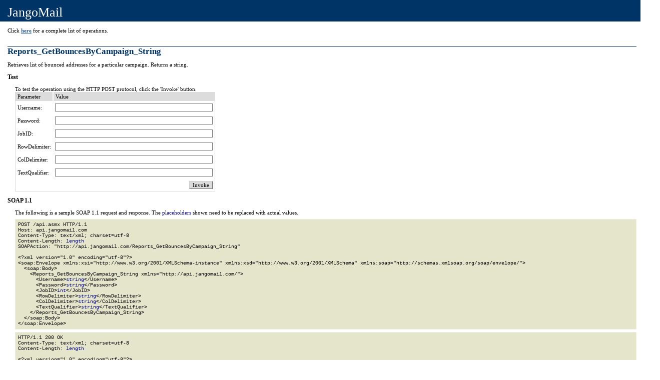

--- FILE ---
content_type: text/html; charset=utf-8
request_url: https://api.jangomail.com/api.asmx?op=Reports_GetBouncesByCampaign_String
body_size: 11880
content:


<html>

    <head><link rel="alternate" type="text/xml" href="/api.asmx?disco" />

    <style type="text/css">
    
		BODY { color: #000000; background-color: white; font-family: Verdana; margin-left: 0px; margin-top: 0px; }
		#content { margin-left: 30px; font-size: .70em; padding-bottom: 2em; }
		A:link { color: #336699; font-weight: bold; text-decoration: underline; }
		A:visited { color: #6699cc; font-weight: bold; text-decoration: underline; }
		A:active { color: #336699; font-weight: bold; text-decoration: underline; }
		A:hover { color: cc3300; font-weight: bold; text-decoration: underline; }
		P { color: #000000; margin-top: 0px; margin-bottom: 12px; font-family: Verdana; }
		pre { background-color: #e5e5cc; padding: 5px; font-family: Courier New; font-size: x-small; margin-top: -5px; border: 1px #f0f0e0 solid; }
		td { color: #000000; font-family: Verdana; font-size: .7em; }
		h2 { font-size: 1.5em; font-weight: bold; margin-top: 25px; margin-bottom: 10px; border-top: 1px solid #003366; margin-left: -15px; color: #003366; }
		h3 { font-size: 1.1em; color: #000000; margin-left: -15px; margin-top: 10px; margin-bottom: 10px; }
		ul { margin-top: 10px; margin-left: 20px; }
		ol { margin-top: 10px; margin-left: 20px; }
		li { margin-top: 10px; color: #000000; }
		font.value { color: darkblue; font: bold; }
		font.key { color: darkgreen; font: bold; }
		font.error { color: darkred; font: bold; }
		.heading1 { color: #ffffff; font-family: Tahoma; font-size: 26px; font-weight: normal; background-color: #003366; margin-top: 0px; margin-bottom: 0px; margin-left: -30px; padding-top: 10px; padding-bottom: 3px; padding-left: 15px; width: 105%; }
		.button { background-color: #dcdcdc; font-family: Verdana; font-size: 1em; border-top: #cccccc 1px solid; border-bottom: #666666 1px solid; border-left: #cccccc 1px solid; border-right: #666666 1px solid; }
		.frmheader { color: #000000; background: #dcdcdc; font-family: Verdana; font-size: .7em; font-weight: normal; border-bottom: 1px solid #dcdcdc; padding-top: 2px; padding-bottom: 2px; }
		.frmtext { font-family: Verdana; font-size: .7em; margin-top: 8px; margin-bottom: 0px; margin-left: 32px; }
		.frmInput { font-family: Verdana; font-size: 1em; }
		.intro { margin-left: -15px; }
           
    </style>

    <title>
	JangoMail Web Service
</title></head>

  <body>

    <div id="content">

      <p class="heading1">JangoMail</p><br>

      

      

      <span>
          <p class="intro">Click <a href="api.asmx">here</a> for a complete list of operations.</p>
          <h2>Reports_GetBouncesByCampaign_String</h2>
          <p class="intro">Retrieves list of bounced addresses for a particular campaign. Returns a string.</p>

          <h3>Test</h3>
          
          To test the operation using the HTTP POST protocol, click the 'Invoke' button.



                      <form target="_blank" action='http://api.jangomail.com/api.asmx/Reports_GetBouncesByCampaign_String' method="POST">                      
                        
                          <table cellspacing="0" cellpadding="4" frame="box" bordercolor="#dcdcdc" rules="none" style="border-collapse: collapse;">
                          <tr>
	<td class="frmHeader" background="#dcdcdc" style="border-right: 2px solid white;">Parameter</td>
	<td class="frmHeader" background="#dcdcdc">Value</td>
</tr>

                        
                          <tr>
                            <td class="frmText" style="color: #000000; font-weight: normal;">Username:</td>
                            <td><input class="frmInput" type="text" size="50" name="Username"></td>
                          </tr>
                        
                          <tr>
                            <td class="frmText" style="color: #000000; font-weight: normal;">Password:</td>
                            <td><input class="frmInput" type="text" size="50" name="Password"></td>
                          </tr>
                        
                          <tr>
                            <td class="frmText" style="color: #000000; font-weight: normal;">JobID:</td>
                            <td><input class="frmInput" type="text" size="50" name="JobID"></td>
                          </tr>
                        
                          <tr>
                            <td class="frmText" style="color: #000000; font-weight: normal;">RowDelimiter:</td>
                            <td><input class="frmInput" type="text" size="50" name="RowDelimiter"></td>
                          </tr>
                        
                          <tr>
                            <td class="frmText" style="color: #000000; font-weight: normal;">ColDelimiter:</td>
                            <td><input class="frmInput" type="text" size="50" name="ColDelimiter"></td>
                          </tr>
                        
                          <tr>
                            <td class="frmText" style="color: #000000; font-weight: normal;">TextQualifier:</td>
                            <td><input class="frmInput" type="text" size="50" name="TextQualifier"></td>
                          </tr>
                        
                        <tr>
                          <td></td>
                          <td align="right"> <input type="submit" value="Invoke" class="button"></td>
                        </tr>
                        </table>
                      

                    </form>
                  <span>
              <h3>SOAP 1.1</h3>
              <p>The following is a sample SOAP 1.1 request and response.  The <font class=value>placeholders</font> shown need to be replaced with actual values.</p>

              <pre>POST /api.asmx HTTP/1.1
Host: api.jangomail.com
Content-Type: text/xml; charset=utf-8
Content-Length: <font class=value>length</font>
SOAPAction: "http://api.jangomail.com/Reports_GetBouncesByCampaign_String"

&lt;?xml version="1.0" encoding="utf-8"?&gt;
&lt;soap:Envelope xmlns:xsi="http://www.w3.org/2001/XMLSchema-instance" xmlns:xsd="http://www.w3.org/2001/XMLSchema" xmlns:soap="http://schemas.xmlsoap.org/soap/envelope/"&gt;
  &lt;soap:Body&gt;
    &lt;Reports_GetBouncesByCampaign_String xmlns="http://api.jangomail.com/"&gt;
      &lt;Username&gt;<font class=value>string</font>&lt;/Username&gt;
      &lt;Password&gt;<font class=value>string</font>&lt;/Password&gt;
      &lt;JobID&gt;<font class=value>int</font>&lt;/JobID&gt;
      &lt;RowDelimiter&gt;<font class=value>string</font>&lt;/RowDelimiter&gt;
      &lt;ColDelimiter&gt;<font class=value>string</font>&lt;/ColDelimiter&gt;
      &lt;TextQualifier&gt;<font class=value>string</font>&lt;/TextQualifier&gt;
    &lt;/Reports_GetBouncesByCampaign_String&gt;
  &lt;/soap:Body&gt;
&lt;/soap:Envelope&gt;</pre>

              <pre>HTTP/1.1 200 OK
Content-Type: text/xml; charset=utf-8
Content-Length: <font class=value>length</font>

&lt;?xml version="1.0" encoding="utf-8"?&gt;
&lt;soap:Envelope xmlns:xsi="http://www.w3.org/2001/XMLSchema-instance" xmlns:xsd="http://www.w3.org/2001/XMLSchema" xmlns:soap="http://schemas.xmlsoap.org/soap/envelope/"&gt;
  &lt;soap:Body&gt;
    &lt;Reports_GetBouncesByCampaign_StringResponse xmlns="http://api.jangomail.com/"&gt;
      &lt;Reports_GetBouncesByCampaign_StringResult&gt;<font class=value>string</font>&lt;/Reports_GetBouncesByCampaign_StringResult&gt;
    &lt;/Reports_GetBouncesByCampaign_StringResponse&gt;
  &lt;/soap:Body&gt;
&lt;/soap:Envelope&gt;</pre>
          </span>

          <span>
              <h3>SOAP 1.2</h3>
              <p>The following is a sample SOAP 1.2 request and response.  The <font class=value>placeholders</font> shown need to be replaced with actual values.</p>

              <pre>POST /api.asmx HTTP/1.1
Host: api.jangomail.com
Content-Type: application/soap+xml; charset=utf-8
Content-Length: <font class=value>length</font>

&lt;?xml version="1.0" encoding="utf-8"?&gt;
&lt;soap12:Envelope xmlns:xsi="http://www.w3.org/2001/XMLSchema-instance" xmlns:xsd="http://www.w3.org/2001/XMLSchema" xmlns:soap12="http://www.w3.org/2003/05/soap-envelope"&gt;
  &lt;soap12:Body&gt;
    &lt;Reports_GetBouncesByCampaign_String xmlns="http://api.jangomail.com/"&gt;
      &lt;Username&gt;<font class=value>string</font>&lt;/Username&gt;
      &lt;Password&gt;<font class=value>string</font>&lt;/Password&gt;
      &lt;JobID&gt;<font class=value>int</font>&lt;/JobID&gt;
      &lt;RowDelimiter&gt;<font class=value>string</font>&lt;/RowDelimiter&gt;
      &lt;ColDelimiter&gt;<font class=value>string</font>&lt;/ColDelimiter&gt;
      &lt;TextQualifier&gt;<font class=value>string</font>&lt;/TextQualifier&gt;
    &lt;/Reports_GetBouncesByCampaign_String&gt;
  &lt;/soap12:Body&gt;
&lt;/soap12:Envelope&gt;</pre>

              <pre>HTTP/1.1 200 OK
Content-Type: application/soap+xml; charset=utf-8
Content-Length: <font class=value>length</font>

&lt;?xml version="1.0" encoding="utf-8"?&gt;
&lt;soap12:Envelope xmlns:xsi="http://www.w3.org/2001/XMLSchema-instance" xmlns:xsd="http://www.w3.org/2001/XMLSchema" xmlns:soap12="http://www.w3.org/2003/05/soap-envelope"&gt;
  &lt;soap12:Body&gt;
    &lt;Reports_GetBouncesByCampaign_StringResponse xmlns="http://api.jangomail.com/"&gt;
      &lt;Reports_GetBouncesByCampaign_StringResult&gt;<font class=value>string</font>&lt;/Reports_GetBouncesByCampaign_StringResult&gt;
    &lt;/Reports_GetBouncesByCampaign_StringResponse&gt;
  &lt;/soap12:Body&gt;
&lt;/soap12:Envelope&gt;</pre>
          </span>

          <span>
              <h3>HTTP GET</h3>
              <p>The following is a sample HTTP GET request and response.  The <font class=value>placeholders</font> shown need to be replaced with actual values.</p>

              <pre>GET /api.asmx/Reports_GetBouncesByCampaign_String?<font class=key>Username</font>=<font class=value>string</font>&amp;<font class=key>Password</font>=<font class=value>string</font>&amp;<font class=key>JobID</font>=<font class=value>string</font>&amp;<font class=key>RowDelimiter</font>=<font class=value>string</font>&amp;<font class=key>ColDelimiter</font>=<font class=value>string</font>&amp;<font class=key>TextQualifier</font>=<font class=value>string</font> HTTP/1.1
Host: api.jangomail.com
</pre>

              <pre>HTTP/1.1 200 OK
Content-Type: text/xml; charset=utf-8
Content-Length: <font class=value>length</font>

&lt;?xml version="1.0" encoding="utf-8"?&gt;
&lt;string xmlns="http://api.jangomail.com/"&gt;<font class=value>string</font>&lt;/string&gt;</pre>
          </span>

          <span>
              <h3>HTTP POST</h3>
              <p>The following is a sample HTTP POST request and response.  The <font class=value>placeholders</font> shown need to be replaced with actual values.</p>

              <pre>POST /api.asmx/Reports_GetBouncesByCampaign_String HTTP/1.1
Host: api.jangomail.com
Content-Type: application/x-www-form-urlencoded
Content-Length: <font class=value>length</font>

<font class=key>Username</font>=<font class=value>string</font>&amp;<font class=key>Password</font>=<font class=value>string</font>&amp;<font class=key>JobID</font>=<font class=value>string</font>&amp;<font class=key>RowDelimiter</font>=<font class=value>string</font>&amp;<font class=key>ColDelimiter</font>=<font class=value>string</font>&amp;<font class=key>TextQualifier</font>=<font class=value>string</font></pre>

              <pre>HTTP/1.1 200 OK
Content-Type: text/xml; charset=utf-8
Content-Length: <font class=value>length</font>

&lt;?xml version="1.0" encoding="utf-8"?&gt;
&lt;string xmlns="http://api.jangomail.com/"&gt;<font class=value>string</font>&lt;/string&gt;</pre>
          </span>

      </span>
      

    
    
      

      

    
  </body>
</html>
